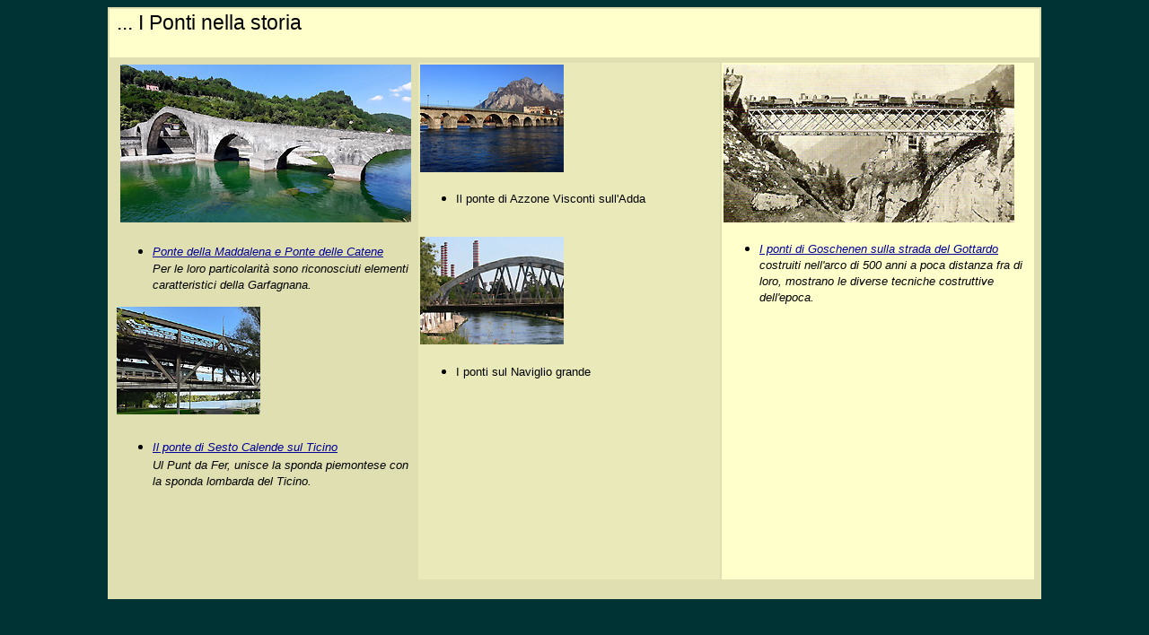

--- FILE ---
content_type: text/html
request_url: http://viestoriche.net/pontistorici.html
body_size: 6393
content:
<!DOCTYPE html PUBLIC "-//W3C//DTD HTML 4.01//EN" "http://www.w3.org/TR/html4/strict.dtd">
<html><head>
<!-- Google tag (gtag.js) -->
<script async src="https://www.googletagmanager.com/gtag/js?id=UA-59186681-1"></script>
<script>
  window.dataLayer = window.dataLayer || [];
  function gtag(){dataLayer.push(arguments);}
  gtag('js', new Date());

  gtag('config', 'UA-59186681-1');
</script>


  
  <meta content="text/html; charset=ISO-8859-1" http-equiv="content-type"><title>Ponti storici</title></head><body style="color: rgb(0, 0, 0); background-color: rgb(0, 51, 51);" alink="#000099" link="#000099" vlink="#990099">
<table style="text-align: left; width: 1040px; height: 660px; margin-left: auto; margin-right: auto; background-color: rgb(223, 223, 178);" border="0" cellpadding="2" cellspacing="2">

  <tbody>
    <tr>
      <td style="vertical-align: top; height: 50px; background-color: rgb(255, 255, 204); text-align: left;"><big><big><span style="font-family: Helvetica,Arial,sans-serif;">&nbsp;... I Ponti
nella storia</span></big></big><br>
      </td>
    </tr>
    <tr>
      <td style="vertical-align: top;">
      <div style="text-align: center;">
      </div>
<table style="text-align: left; width: 1028px; height: 580px; margin-left: auto; margin-right: auto;" border="0" cellpadding="2" cellspacing="2">
        <tbody>
          <tr>
            <td style="vertical-align: top; width: 33%; background-color: rgb(223, 223, 178); text-align: left;">
            <div style="text-align: center;"><img style="width: 324px; height: 176px;" alt="maddalena" src="icone/pontediavolo.jpg"><br>
            </div>
            <ul>
              <li><big style="font-family: Helvetica,Arial,sans-serif;"><small><a style="font-style: italic;" href="indexold-r/garfagnana/ponti/pontedeldiavolo-catene.html"><small>Ponte della
Maddalena e Ponte delle Catene</small></a></small><span style="text-decoration: underline;"><span style="font-style: italic;"><br>
      </span></span></big><span style="display: inline ! important; float: none; background-color: transparent; color: rgb(0, 0, 0); font-family: Helvetica,Arial,sans-serif; font-size: 16px; font-style: italic; font-variant: normal; font-weight: 400; letter-spacing: normal; orphans: 2; text-align: left; text-decoration: none; text-indent: 0px; text-transform: none; white-space: normal; word-spacing: 0px;"></span><small><span style="font-style: italic;"></span><span style="font-style: italic;"></span><font style="font-style: italic; font-family: Helvetica,Arial,sans-serif;" size="3"><small> Per le loro particolarità sono riconosciuti elementi caratteristici della Garfagnana.</small></font></small><span style="font-family: Helvetica,Arial,sans-serif;"><span style="font-style: italic;"></span></span></li>
              
            </ul>
            <img style="width: 160px; height: 120px;" alt="sesto" src="icone/sesto-2i.jpg">
            <ul>
              <li><big style="font-family: Helvetica,Arial,sans-serif;"><small><a style="font-style: italic;" href="indexold-r/ponti/pontedisesto.html"><small>Il ponte di Sesto Calende sul Ticino</small></a></small><big><br>
      </big></big><span style="display: inline ! important; float: none; background-color: transparent; color: rgb(0, 0, 0); font-family: Helvetica,Arial,sans-serif; font-size: 16px; font-style: italic; font-variant: normal; font-weight: 400; letter-spacing: normal; orphans: 2; text-align: left; text-decoration: none; text-indent: 0px; text-transform: none; white-space: normal; word-spacing: 0px;"></span><small><span style="font-style: italic;"></span><span style="font-style: italic;"></span></small><font style="font-style: italic; font-family: Helvetica,Arial,sans-serif;" size="-1">Ul Punt da Fer, unisce la sponda piemontese con la sponda lombarda del Ticino.</font><font style="font-style: italic; font-family: Helvetica,Arial,sans-serif;" size="-1"><br>
      </font></li>
            </ul>

            </td>
            <td style="vertical-align: top; width: 33%; background-color: rgb(233, 233, 186);"><img style="width: 160px; height: 120px;" alt="lecco" src="icone/072-lecco.jpg">
            <ul>
              <li><small><span style="font-family: Helvetica,Arial,sans-serif;">Il ponte di Azzone Visconti sull'Adda</span></small></li>
            </ul>
            <br>
            <big style="font-family: Helvetica,Arial,sans-serif;"><a style="font-style: italic;" href="indexold-r/ponti/pontedisesto.html"><small></small></a></big><img style="width: 160px; height: 120px;" alt="naviglio" src="icone/pontestradaleaturbigo.jpg"><br>
            <ul>
              
              <li><small><span style="font-family: Helvetica,Arial,sans-serif;">I ponti sul Naviglio grande</span></small><br>
              </li>

            </ul>

            </td>
            <td style="vertical-align: top; background-color: rgb(255, 255, 204);"><img style="width: 324px; height: 176px;" alt="gottardo" src="icone/goschenen.jpg"><br>
            <ul>
              <li><small><a style="font-style: italic;" href="indexold-a/gottardo2021/ponti-goschenen.html"><big style="font-family: Helvetica,Arial,sans-serif;"><small>I ponti di Goschenen sulla strada del Gottardo</small></big></a></small><br>




      <a style="font-style: italic;" href="indexold/sacrimonti/montrigone/montrigone.html"><span style="display: inline ! important; float: none; background-color: transparent; color: rgb(0, 0, 0); font-family: Helvetica,Arial,sans-serif; font-size: 16px; font-style: italic; font-variant: normal; font-weight: 400; letter-spacing: normal; orphans: 2; text-align: left; text-decoration: none; text-indent: 0px; text-transform: none; white-space: normal; word-spacing: 0px;"></span><small><span style="font-style: italic;"></span><span style="font-style: italic;"></span></small></a><span style="font-style: italic;"><small><font style="font-style: italic; font-family: Helvetica,Arial,sans-serif;" size="3"><small>costruiti nell'arco di 500 anni a poca distanza fra di loro, mostrano le diverse tecniche costruttive dell'epoca</small></font></small></span><small><font style="font-style: italic; font-family: Helvetica,Arial,sans-serif;" size="3"><small>.</small></font></small></li>
            </ul>

            </td>
          </tr>
        </tbody>
      </table>
      </td>
    </tr>
  </tbody>
</table>

<br>

<br>

</body></html>